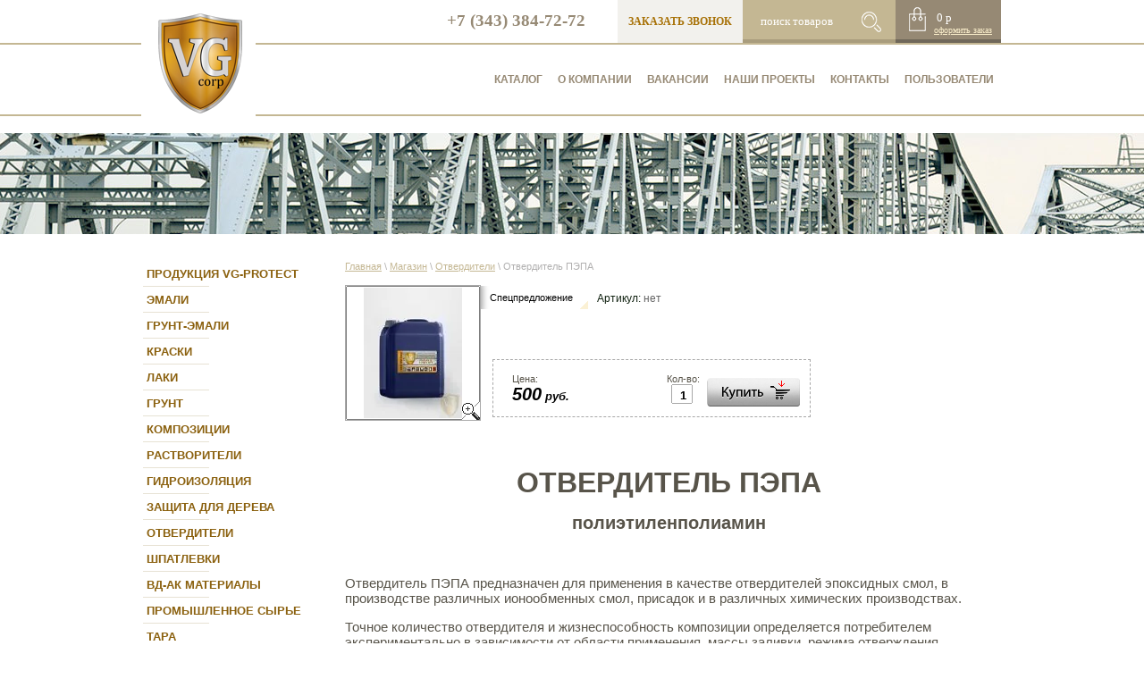

--- FILE ---
content_type: text/html; charset=utf-8
request_url: https://vgcorp.ru/magazin/product/otverditel-pepa
body_size: 9538
content:
  
  
  
<!doctype html>
<!--[if lt IE 7]> <html class="no-js lt-ie9 lt-ie8 lt-ie7" lang="ru"> <![endif]-->
<!--[if IE 7]>    <html class="no-js lt-ie9 lt-ie8" lang="ru"> <![endif]-->
<!--[if IE 8]>    <html class="no-js lt-ie9" lang="ru"> <![endif]-->
<!--[if gt IE 8]><!--> 
<html class="no-js" lang="ru"> <!--<![endif]-->
<head>
<meta name="robots" content="all"/>
<meta http-equiv="Content-Type" content="text/html; charset=UTF-8" />
<meta name="description" content="Отвердитель ПЭПА Отвердители Интернет-Магазин" />
<meta name="keywords" content="Отвердитель ПЭПА Отвердители Интернет-Магазин Краска Лак Гидроизоляция Эмаль Купить Екатеринбург Цена Россия Дешево Антикорозия" />
<meta name="SKYPE_TOOLBAR" content="SKYPE_TOOLBAR_PARSER_COMPATIBLE" />
<title>Отвердитель ПЭПА Отвердители Купить лакокрасочные материалы в Екатеринбурге</title>
<link href="/t/v247/images/styles.scss.css" rel="stylesheet" type="text/css" />
<script src="/g/libs/jquery/1.10.2/jquery.min.js"></script>
<script src="/t/v247/images/modernizr-2.5.3.min.js"></script>
<script type="text/javascript" src="/t/v247/images/link_top.js"></script> 
	<link rel="stylesheet" href="/g/css/styles_articles_tpl.css">
<meta name='wmail-verification' content='4226b3f70de046bdf180d5d1eaef38c6' />
<meta name="yandex-verification" content="7fbbe3f0f6c59929" />
<meta name="yandex-verification" content="7fbbe3f0f6c59929" />
<meta name="yandex-verification" content="8c93aef2ba307f16" />
<meta name="google-site-verification" content="T524-YbcXdZ9LSl8HN3iGilQC9USD9OTjFJQsc_9vbo" />

            <!-- 46b9544ffa2e5e73c3c971fe2ede35a5 -->
            <script src='/shared/s3/js/lang/ru.js'></script>
            <script src='/shared/s3/js/common.min.js'></script>
        <link rel='stylesheet' type='text/css' href='/shared/s3/css/calendar.css' /><link rel='stylesheet' type='text/css' href='/shared/highslide-4.1.13/highslide.min.css'/>
<script type='text/javascript' src='/shared/highslide-4.1.13/highslide.packed.js'></script>
<script type='text/javascript'>
hs.graphicsDir = '/shared/highslide-4.1.13/graphics/';
hs.outlineType = null;
hs.showCredits = false;
hs.lang={cssDirection:'ltr',loadingText:'Загрузка...',loadingTitle:'Кликните чтобы отменить',focusTitle:'Нажмите чтобы перенести вперёд',fullExpandTitle:'Увеличить',fullExpandText:'Полноэкранный',previousText:'Предыдущий',previousTitle:'Назад (стрелка влево)',nextText:'Далее',nextTitle:'Далее (стрелка вправо)',moveTitle:'Передвинуть',moveText:'Передвинуть',closeText:'Закрыть',closeTitle:'Закрыть (Esc)',resizeTitle:'Восстановить размер',playText:'Слайд-шоу',playTitle:'Слайд-шоу (пробел)',pauseText:'Пауза',pauseTitle:'Приостановить слайд-шоу (пробел)',number:'Изображение %1/%2',restoreTitle:'Нажмите чтобы посмотреть картинку, используйте мышь для перетаскивания. Используйте клавиши вперёд и назад'};</script>
<link rel="icon" href="/favicon.ico" type="image/x-icon">

<!--s3_goal-->
<script src="/g/s3/goal/1.0.0/s3.goal.js"></script>
<script>new s3.Goal({map:{"415301":{"goal_id":"415301","object_id":"41348700","event":"submit","system":"metrika","label":"forma","code":"anketa"}}, goals: [], ecommerce:[]});</script>
<!--/s3_goal-->
<link rel="canonical" href="/magazin/product/otverditel-pepa"/><link href="/t/v247/images/jquery.bxslider.css" rel="stylesheet" type="text/css" />
<script src="/g/libs/jquery-bxslider/4.2.4/jquery.bxslider.min.js"></script>

	<script>
	$(function(){
	  $('.bxslider').bxSlider({
	  	minSlides: 1,
	  	maxSlides: 1,
	  	auto: true,
	  	moveSlides: 1,
        speed: 800,
        touchEnabled: false,
        pause: 7000
	  });
	});
	</script>


<script type="text/javascript"  src="/t/v247/images/no_cookies.js"></script>
<script type="text/javascript" src="/shared/s3/js/shop_pack_3.js"></script>
<script type="text/javascript" src="/t/v247/images/shop_easing.js"></script>

<link href="/t/v247/images/styles_shop.css" rel="stylesheet"  type="text/css" />
<link rel="stylesheet" href="/t/v247/images/site.addons.scss.css">

<script type="text/javascript">    
    hs.captionId   = 'the-caption';
    hs.outlineType = 'rounded-white';
    widgets.addOnloadEvent(function() {
        hs.preloadImages(5);
    });
</script>

</head>
<body>
	<div class="site-wrapper">
		<header class="site-header-wrapper  site-header-wrapper-inner">
			<div class="site-header-top-panel">
									<div class="site-phone-top">
						<p>+7 (343) 384-72-72</p>
					</div>
													<div class="btn-zv">
						<a href="https://b24-5ozre7.bitrix24.site/crm_form2">заказать звонок</a>
					</div>
								<nav class="site-search">
				    <form action="/search" class="search-form" method="get">
				      <input name="search" type="text"  class="search-text" placeholder="поиск товаров" />
				      <input type="submit" class="search-button" value="" />
				    <re-captcha data-captcha="recaptcha"
     data-name="captcha"
     data-sitekey="6LcYvrMcAAAAAKyGWWuW4bP1De41Cn7t3mIjHyNN"
     data-lang="ru"
     data-rsize="invisible"
     data-type="image"
     data-theme="light"></re-captcha></form>
				</nav>
				
 

<SCRIPT>
var no_cookies_message = "<h2 style='color:red'>Для корректной работы сайта необходима поддержка cookies</h2>";
</SCRIPT> 
<SCRIPT src="http://oml.ru/shared/s3/js/cookie.js"></SCRIPT>
<SCRIPT src="http://oml.ru/shared/s3/js/shop_pack_1.js"></SCRIPT>

<script type="text/javascript" language="javascript" charset="utf-8">/* <![CDATA[ */
/* ]]> */
</script>
<div class="shop-cart">
В корзине товаров на сумму <b><span id="cart_total">0</span> р</b>
&raquo; <a class="shop-cart" href="javascript:document.location='/magazin/cart'">оформить заказ</a>
</div>


<div id="shop-added">Добавлено в корзину</div>			</div>
			<div class="site-header-bot-panel">
				<div class="site-header-bot-panel-inner">
											<div class="site-logo">
							<a href="http://vgcorp.ru"><img src="/thumb/2/2mvIz1gtpvUBP_sYJ-u5SQ/94r113/d/vg_logo.png" alt="ЗАО Бобровский экспериментальный завод" /></a>
						</div>
																<nav class="top-menu">
							<ul>
																	<li ><a  href="/magazin">КАТАЛОГ</a></li>
																	<li ><a target="_blank" href="/">О компании</a></li>
																	<li ><a  href="/vakansii">Вакансии</a></li>
																	<li ><a  href="/nashi-proekty">Наши проекты</a></li>
																	<li ><a  href="/contacts">Контакты</a></li>
																	<li ><a  href="/users">Пользователи</a></li>
															</ul>
						</nav>
									</div>
			</div>
		</header>
															<div class="site-content-wrapper ">
			<div class="site-content">
				<div class="content-column">
											<nav class="wrap-page-path">
							
<div class="page-path" data-url="/magazin"><a href="/"><span>Главная</span></a> \ <a href="/magazin"><span>Магазин</span></a> \ <a href="/magazin/folder/otverditeli"><span>Отвердители</span></a> \ <span>Отвердитель ПЭПА</span></div>						</nav>
										<script type="text/javascript" language="javascript" charset="utf-8">
// <![CDATA[
    var S3Shop = {
        customFields: {},
        customFieldNames: null    };
// ]]>
</script>
<script type="text/javascript" language="javascript" charset="utf-8">/* <![CDATA[ */
/* ]]> */
</script>

      <div id="tovar_card"> 
      <a class="highslide" href="/d/kanistra_otverditel_pepa.jpg" onclick="return hs.expand(this)"> <img src="/t/v247/images/fr_2.gif" width="150" height="150" scrolls="/thumb/2/RLBLskPAtfg6wvS6ibiavg/150r150/d/kanistra_otverditel_pepa.jpg" style="background:url('/thumb/2/RLBLskPAtfg6wvS6ibiavg/150r150/d/kanistra_otverditel_pepa.jpg') 50% 50% no-repeat scroll;" title="Отвердитель ПЭПА" alt="Отвердитель ПЭПА"/> </a>        <div style="display:block; height:70px">
          <ul id="a_list">
                                <li class="spec">Спецпредложение</li>
                    </ul>
          <ul id="p_list">
            <li>Артикул: <span>нет</span></li>
                      </ul>
        </div>
        <div>
          <div class="form_wrap">
            <form onsubmit="return addProductForm(10978,1313499403,500.00,this,false);">
              <ul class="bform">
                <li class="buy">
                   <input type="submit" value="" />
                 </li>
                <li>Кол-во:<br />
                  <input class="number" type="text" onclick="this.select()" size="" value="1" name="product_amount">
                </li>
                <li class="price">Цена:<br />
                  <span><b>500</b> руб.</span></li>
              </ul>
            <re-captcha data-captcha="recaptcha"
     data-name="captcha"
     data-sitekey="6LcYvrMcAAAAAKyGWWuW4bP1De41Cn7t3mIjHyNN"
     data-lang="ru"
     data-rsize="invisible"
     data-type="image"
     data-theme="light"></re-captcha></form>
          </div>
        </div>
      </div>
      <div id="tovar_detail">
                        
        <div class="full"><p align="center"><span style="font-size:24pt;"><strong>ОТВЕРДИТЕЛЬ ПЭПА</strong></span></p>

<p align="center"><span style="font-size:15pt;"><strong>полиэтиленполиамин</strong></span></p>

<p align="center">&nbsp;</p>

<p>Отвердитель ПЭПА предназначен для применения в качестве отвердителей эпоксидных смол, в производстве различных ионообменных смол, присадок и в различных химических производствах.</p>

<p>Точное количество отвердителя и жизнеспособность композиции определяется потребителем экспериментально в зависимости от области применения, массы заливки, режима отверждения, наличия и вида наполнителя и т.д.</p>

<p>Рекомендуемые режимы отверждения для композиции, содержащей 10 массовых частей ПЭПА и 100 массовых частей эпоксидной смолы ЭД-20:</p>

<p>- Обычный (24ч при 20-25&deg;C)</p>

<p>-Применяемый для придания изделиям улучшенных физико-механических характеристик&nbsp;&nbsp;&nbsp;&nbsp;&nbsp;&nbsp;&nbsp;&nbsp;&nbsp;&nbsp;&nbsp;&nbsp;&nbsp;&nbsp;&nbsp;&nbsp;&nbsp;&nbsp;&nbsp;&nbsp;&nbsp;&nbsp;&nbsp;&nbsp;&nbsp;&nbsp;&nbsp; &nbsp;&nbsp;&nbsp;&nbsp;&nbsp;&nbsp;&nbsp;&nbsp;&nbsp;&nbsp;&nbsp;&nbsp;&nbsp;(24ч при 20-25&deg;C+ 5 ч при 80&deg;C)</p>

<p>&nbsp;</p>

<p><strong>Состав:</strong></p>

<p>Представляет собой смесь этиленовых аминов.</p>

<p>&nbsp;</p>

<p><strong>Технические характеристики: &nbsp;</strong></p>

<table>
	<tbody>
		<tr>
			<td style="width:366px;">
			<p align="right"><strong>Наименование показателя&nbsp; и единица измерения</strong></p>
			</td>
			<td style="width:366px;">
			<p style="text-align: center;"><strong>Требования нормативного документа</strong></p>
			</td>
		</tr>
		<tr>
			<td style="width:366px;">
			<p align="right">Внешний вид</p>
			</td>
			<td style="width:366px;">
			<p style="text-align: center;">жидкость от светло-желтого до темно-бурого цвета без механических включений, допускается зеленоватая окраска</p>
			</td>
		</tr>
		<tr>
			<td style="width:366px;">
			<p align="right">Массовая доля общего азота, %, не менее</p>
			</td>
			<td style="width:366px;">
			<p style="text-align: center;">30</p>
			</td>
		</tr>
		<tr>
			<td style="width:366px;">
			<p align="right">Наличие хлор-иона</p>
			</td>
			<td style="width:366px;">
			<p style="text-align: center;">отсутствует</p>
			</td>
		</tr>
		<tr>
			<td style="width:366px;">
			<p align="right">Массовая доля минеральных примесей, %, не более</p>
			</td>
			<td style="width:366px;">
			<p style="text-align: center;">0,2</p>
			</td>
		</tr>
		<tr>
			<td style="width:366px;">
			<p align="right">Массовая доля фракции, отгоняемой при остаточном давлении 1.3 кПа</p>

			<p align="right">(10 мм рт.ст.) в температурных пределах (75-200&deg;C), до, %</p>
			</td>
			<td style="width:366px;">
			<p style="text-align: center;">&nbsp;</p>

			<p style="text-align: center;">75</p>
			</td>
		</tr>
		<tr>
			<td style="width:366px;">
			<p align="right">Массовая доля кубового остатка, кипящего выше 200&deg;C, %, в пределах 1, 2, 3</p>
			</td>
			<td style="width:366px;">
			<p style="text-align: center;">65-75</p>
			</td>
		</tr>
		<tr>
			<td style="width:366px;">
			<p align="right">Массовая доля третичных аминогрупп, %, в пределах</p>
			</td>
			<td style="width:366px;">
			<p style="text-align: center;">5-9</p>
			</td>
		</tr>
		<tr>
			<td style="width:366px;">
			<p align="right">Массовая доля воды, %, не более</p>
			</td>
			<td style="width:366px;">
			<p style="text-align: center;">2</p>
			</td>
		</tr>
		<tr>
			<td style="width:366px;">
			<p align="right">Массовая доля азота, титруемого кислотой, %, в пределах</p>
			</td>
			<td style="width:366px;">
			<p style="text-align: center;">19,5-22,0</p>
			</td>
		</tr>
		<tr>
			<td style="width:366px;">
			<p align="right">Аминное число мг (КОН/г)</p>
			</td>
			<td style="width:366px;">
			<p style="text-align: center;">1250</p>
			</td>
		</tr>
		<tr>
			<td style="width:366px;">
			<p align="right">Отверждающая способность, минут, не более</p>
			</td>
			<td style="width:366px;">
			<p style="text-align: center;">90</p>
			</td>
		</tr>
	</tbody>
</table>

<p><strong>Меры предосторожности: &nbsp;</strong></p>

<p><strong>Отвердитель является огнеопасным и токсичным продуктом.</strong> При изготовлении и применении отвердителя должны соблюдаться меры предосторожности, предусмотренные в соответствующих инструкциях по технике безопасности и промышленной санитарии.</p>

<p>Все работы, связанные с отвердителем должны производиться в помещениях, снабженных приточно-вытяжной вентиляцией, обеспечивающей чистоту воздуха рабочей зоны, в которой вредные вещества не должны превышать предельно-допустимые концентрации. Работающие с отвердителем должны быть обеспечены комплектом спецодежды со средствами индивидуальной защиты, которыми необходимо пользоваться в зависимости от характера выполняемых работ.</p>

<p>Для тушения пожара применяют песок, кошму, воду, огнетушители пенные или углекислотные.</p>

<p>&nbsp;</p>

<p><strong>Транспортировка и хранение: &nbsp;</strong></p>

<p>Отвердитель хранят в упакованном виде, в крытых сухих помещениях при температуре от +5 до +25&deg;C на расстоянии не менее 1м от отопительных приборов. Гарантийный срок хранения &ndash; 24 месяца со дня изготовления.</p></div>
<br />
<a href="/magazin/folder/otverditeli">Отвердители</a>
        <p><a href="javascript:history.go(-1)">&laquo; Назад</a></p>
      </div>


   
<div class="clear"></div>
				</div>
			</div>
							<aside class="left-column">
											<nav class="side-menu-wrapper">
							<ul class="side-menu menu-default"><li><a href="/magazin/folder/produkciya-vg-protect" ><span>Продукция VG-protect</span></a></li><li><a href="/magazin/folder/8147403" ><span>Эмали</span></a></li><li><a href="/magazin/folder/95427003" ><span>Грунт-эмали</span></a></li><li><a href="/magazin/folder/8147603" ><span>Краски </span></a></li><li><a href="/magazin/folder/8148803" ><span>Лаки</span></a></li><li><a href="/magazin/folder/8148403" ><span>Грунт</span></a></li><li><a href="/magazin/folder/kompozitsii" ><span>Композиции</span></a></li><li><a href="/magazin/folder/8149203" ><span>Растворители</span></a></li><li><a href="/magazin/folder/8148203" ><span>Гидроизоляция</span></a></li><li><a href="/magazin/folder/8147803" ><span>Защита для дерева</span></a></li><li class="opened current"><a href="/magazin/folder/otverditeli" ><span>Отвердители</span></a></li><li><a href="/magazin/folder/95257803" ><span>Шпатлевки</span></a></li><li><a href="/magazin/folder/87124603" ><span>ВД-АК материалы</span></a></li><li><a href="/magazin/folder/106978003" ><span>Промышленное сырье</span></a></li><li><a href="/magazin/folder/tara" ><span>Тара</span></a></li><li><a href="/magazin/folder/smyvki-dlya-lkm" ><span>Смывки для ЛКМ</span></a></li><li><a href="/magazin/folder/poroshkovye-kraski" ><span>Порошковые краски</span></a></li><li><a href="/magazin/folder/tehnika" ><span>Техника</span></a></li><li><a href="/magazin/folder/uslugi-pokraski" ><span>Услуги</span></a></li><li><a href="/sale" ><span>Распродажа</span></a></li></ul>						</nav>
									</aside>
					</div>
						<div class="edit-block-bottom-wrapper">
			<div class="edit-block-bottom">
				<a href="" class="link-top"></a>
													<div class="cent-column">
													<div class="bl-opl">
								<div class="title">
									ОПЛАТА:
								</div>
								<div class="bdy">
									<p>Оплата осуществляется наличным и безналичным расчётом. Все необходимые документы и сертификаты Вы получите у нашего водителя.</p>
								</div>
							</div>
																	</div>
													<div class="right-col">
						<div class="title">
							Контакты
						</div>
													<div class="site-address-bot">
								<strong>Адрес:</strong>
								<p>Россия, Свердловская обл., п. Бобровский, ул. Калинина, 100 а</p>
							</div>
																			<div class="site-phone-bot">
								<strong>Контакты отдела продаж:</strong>
								<p>&nbsp;</p>

<p>ОТДЕЛ ПРОДАЖ:</p>

<p>+7 (343) 384-72-72</p>

<p>E-mail&nbsp; sale@vgcorp.ru</p>
							</div>
																			<div class="contacts-bot">
								<strong>Менеджер отдела снабжения:</strong>
								<p>Руководитель Вячеслав</p>

<p>Тел.&nbsp;+7 (343) 266 32 56</p>

<p>e-mail&nbsp;vgcorp1@yandex.ru</p>
							</div>
											</div>
							</div>
		</div>
		<div class="clear-footer"></div>
	</div>
	<footer class="footer-wrapper">
		<div class="footer">
			<div class="left-col-foot">
									<div class="btn-zv-bottom">
						<a href="https://b24-5ozre7.bitrix24.site/crm_form2">заказать звонок</a>
					</div>
								<div class="copyrights">
																									<p>Copyright &copy; 2009 - 2026 LLC &quot;VG corp&quot; -&nbsp;ООО &quot;Корпорация&nbsp;ВГ&quot;</p>
				</div>
			</div>
			<div class="right-col-foot">
				<div class="mega">
					<span style='font-size:14px;' class='copyright'><!--noindex--><span style="text-decoration:underline; cursor: pointer;" onclick="javascript:window.open('https://megagr'+'oup.ru/?utm_referrer='+location.hostname)" class="copyright">Создание сайта и поддержка.</span><!--/noindex--></span>
				</div>
				<div class="counters">
					<script data-skip-moving="true">
        (function(w,d,u){
                var s=d.createElement('script');s.async=1;s.src=u+'?'+(Date.now()/60000|0);
                var h=d.getElementsByTagName('script')[0];h.parentNode.insertBefore(s,h);
        })(window,document,'https://cdn.bitrix24.ru/b6395737/crm/site_button/loader_4_ly0yl2.js');
</script>

<meta name="google-site-verification" content="msjGV_Wazm-89RkvSsAFYTGsYiaHEfBK4UWfDAfUQco" />
<!-- Yandex.Metrika counter -->
<script type="text/javascript">
    (function (d, w, c) {
        (w[c] = w[c] || []).push(function() {
            try {
                w.yaCounter39362160 = new Ya.Metrika({
                    id:39362160,
                    clickmap:true,
                    trackLinks:true,
                    accurateTrackBounce:true,
                    webvisor:true
                });
            } catch(e) { }
        });

        var n = d.getElementsByTagName("script")[0],
            s = d.createElement("script"),
            f = function () { n.parentNode.insertBefore(s, n); };
        s.type = "text/javascript";
        s.async = true;
        s.src = "https://mc.yandex.ru/metrika/watch.js";

        if (w.opera == "[object Opera]") {
            d.addEventListener("DOMContentLoaded", f, false);
        } else { f(); }
    })(document, window, "yandex_metrika_callbacks");
</script>
<noscript><div><img src="https://mc.yandex.ru/watch/39362160" style="position:absolute; left:-9999px;" alt="" /></div></noscript>
<!-- /Yandex.Metrika counter -->

<!-- Rating Mail.ru counter -->
<script type="text/javascript">
var _tmr = window._tmr || (window._tmr = []);
_tmr.push({id: "3151980", type: "pageView", start: (new Date()).getTime()});
(function (d, w, id) {
  if (d.getElementById(id)) return;
  var ts = d.createElement("script"); ts.type = "text/javascript"; ts.async = true; ts.id = id;
  ts.src = "https://top-fwz1.mail.ru/js/code.js";
  var f = function () {var s = d.getElementsByTagName("script")[0]; s.parentNode.insertBefore(ts, s);};
  if (w.opera == "[object Opera]") { d.addEventListener("DOMContentLoaded", f, false); } else { f(); }
})(document, window, "topmailru-code");
</script><noscript><div>
<img src="https://top-fwz1.mail.ru/counter?id=3151980;js=na" style="border:0;position:absolute;left:-9999px;" alt="Top.Mail.Ru" />
</div></noscript>
<!-- //Rating Mail.ru counter -->

<!-- Top100 (Kraken) Counter -->
<script>
    (function (w, d, c) {
    (w[c] = w[c] || []).push(function() {
        var options = {
            project: 6898226,
        };
        try {
            w.top100Counter = new top100(options);
        } catch(e) { }
    });
    var n = d.getElementsByTagName("script")[0],
    s = d.createElement("script"),
    f = function () { n.parentNode.insertBefore(s, n); };
    s.type = "text/javascript";
    s.async = true;
    s.src =
    (d.location.protocol == "https:" ? "https:" : "http:") +
    "//st.top100.ru/top100/top100.js";

    if (w.opera == "[object Opera]") {
    d.addEventListener("DOMContentLoaded", f, false);
} else { f(); }
})(window, document, "_top100q");
</script>
<noscript>
  <img src="//counter.rambler.ru/top100.cnt?pid=6898226" alt="Топ-100" />
</noscript>
<!-- END Top100 (Kraken) Counter -->

<!--LiveInternet counter--><script type="text/javascript">
new Image().src = "//counter.yadro.ru/hit?r"+
escape(document.referrer)+((typeof(screen)=="undefined")?"":
";s"+screen.width+"*"+screen.height+"*"+(screen.colorDepth?
screen.colorDepth:screen.pixelDepth))+";u"+escape(document.URL)+
";h"+escape(document.title.substring(0,150))+
";"+Math.random();</script><!--/LiveInternet-->


<script type="text/javascript" src="//yandex.st/share/share.js" charset="utf-8"></script>
<div class="yashare-auto-init" data-yashareL10n="ru" data-yashareType="none" data-yashareQuickServices="yaru,vkontakte,facebook,twitter,odnoklassniki,moimir,gplus"></div>
<!--__INFO2026-01-22 01:01:52INFO__-->

				</div>
			</div>
		</div>
	</footer>
<!--id=1109-->

<!-- assets.bottom -->
<!-- </noscript></script></style> -->
<script src="/my/s3/js/site.min.js?1768978399" ></script>
<script src="/my/s3/js/site/defender.min.js?1768978399" ></script>
<script >/*<![CDATA[*/
var megacounter_key="8f0e84e1ee3200181086ee341da8d407";
(function(d){
    var s = d.createElement("script");
    s.src = "//counter.megagroup.ru/loader.js?"+new Date().getTime();
    s.async = true;
    d.getElementsByTagName("head")[0].appendChild(s);
})(document);
/*]]>*/</script>
<script >/*<![CDATA[*/
$ite.start({"sid":64761,"vid":64989,"aid":4926,"stid":1,"cp":21,"active":true,"domain":"vgcorp.ru","lang":"ru","trusted":false,"debug":false,"captcha":3,"onetap":[{"provider":"vkontakte","provider_id":"51945432","code_verifier":"Zxj5ZZMMRZki0QzBMM2DYMNcmZYNDjYDQDx2DOWMGh2"}]});
/*]]>*/</script>
<!-- /assets.bottom -->
</body>
</html>

--- FILE ---
content_type: text/css
request_url: https://vgcorp.ru/t/v247/images/styles.scss.css
body_size: 6074
content:
@font-face {
  font-family: '';
  src: url('.eot');
  src: local('O'), url('.woff') format('woff'), url('.ttf') format('truetype'), url('.svg') format('svg');
  font-weight: normal;
  font-style: normal; }

body, html {
  padding: 0;
  margin: 0;
  height: 100%;
  min-width: 980px;
  position: relative; }

body {
  font: 400 15px 'Arial', sans-serif;
  color: #58544a;
  background: none;
  /*table.table1 tr:hover { background:#e0e0e0; }*/
  /*table.table2 tr:hover { background:#e0e0e0;}*/
  /*=== GALLERY */ }
  body a {
    color: #cb8f0b; }
    body a:hover {
      text-decoration: none; }
  body .wrap-page-path {
    margin: 0 0 15px; }
    body .wrap-page-path .page-path {
      color: #b1b0b0;
      font: normal 11px Tahoma, Helvetica, sans-serif; }
      body .wrap-page-path .page-path a {
        color: #c4b793; }
  body div, body span, body h1, body h2, body h3, body h4, body h5, body h6, body p, body em, body strong, body sub, body sup, body b, body u, body i, body dl, body dt, body dd, body ol, body ul, body li, body form, body label, body tbody, body tfoot, body thead, body tr, body th, body td, body article, body aside, body canvas, body details, body figcaption, body figure, body footer, body header, body hgroup, body menu, body nav, body section, body summary, body time, body mark, body audio, body video {
    margin: 0;
    padding: 0;
    border: 0;
    outline: 0;
    background: transparent;
    font-size: 100%; }
  body a {
    margin: 0;
    padding: 0;
    font-size: 100%;
    background: transparent;
    outline: none; }
  body article, body aside, body details, body figcaption, body figure, body footer, body header, body hgroup, body menu, body nav, body section {
    display: block; }
  body nav ul {
    list-style: none; }
  body sub, body sup {
    font-size: 75%;
    line-height: 0;
    position: relative;
    vertical-align: baseline; }
  body sup {
    top: -0.5em; }
  body sub {
    bottom: -0.25em; }
  body ins {
    text-decoration: none; }
  body p, body pre, body blockquote, body ul, body ol, body dl {
    margin: 1em 0; }
  body blockquote {
    margin-left: 40px;
    margin-right: 40px; }
  body ol, body ul, body dd {
    margin-left: 40px; }
  body pre, body code, body kbd, body samp {
    font-family: monospace, sans-serif; }
  body h1, body h2, body h3, body h4, body h5, body h6 {
    font-family: 'Open Sans', sans-serif;
    margin: 0;
    color: #886c2d;
    font-weight: 700;
    text-transform: uppercase; }
  body h1 {
    font-size: 17px;
    line-height: normal; }
  body h2 {
    font-size: 15px;
    line-height: normal; }
  body h3 {
    font-size: 13px;
    line-height: normal; }
  body h4 {
    font-size: 11px;
    line-height: normal; }
  body h5 {
    font-size: 9px;
    line-height: normal; }
  body h6 {
    font-size: 7px;
    line-height: normal; }
  body hr {
    color: #000;
    border: none;
    /* Убираем границу для браузера Firefox */
    background-color: #000;
    /* Цвет линии для браузера Firefox и Opera */
    height: 1px;
    /* Толщина линии */ }
  body table.table0 {
    border-collapse: collapse; }
  body table.table0 td {
    padding: 5px;
    border: none; }
  body table.table1 {
    border-collapse: collapse; }
  body table.table1 td {
    padding: 5px;
    border: 1px solid #000; }
  body table.table2 {
    border-collapse: collapse; }
  body table.table2 td {
    padding: 5px;
    border: 1px solid #000; }
  body table.table2 th {
    padding: 8px 5px;
    border: 1px solid #000;
    background-color: #000;
    color: #fff;
    text-align: left; }
  body table.table0 td p, body table.table1 td p, body table.table2 td p {
    padding: 0;
    margin: 0;
    text-indent: 0; }
  body table.gallery {
    border-spacing: 10px;
    border-collapse: separate; }
  body table.gallery td {
    background-color: #000;
    text-align: center;
    padding: 15px; }

.clear, .clear-footer {
  clear: both;
  height: 0;
  font-size: 0;
  line-height: 0; }

.clear-footer {
  padding-top: 140px; }

.site-wrapper {
  height: auto !important;
  height: 100%;
  min-height: 100%;
  min-width: 980px;
  margin: 0 0 -140px 0;
  background: #fff;
  overflow: hidden; }
  .site-wrapper .site-header-wrapper {
    position: relative;
    padding-bottom: 17px; }
    .site-wrapper .site-header-wrapper.site-header-wrapper-inner {
      background: url(header-pic-in.jpg) 50% 100% no-repeat;
      padding-bottom: 132px; }
    .site-wrapper .site-header-wrapper .site-header-top-panel {
      width: 960px;
      margin: 0 auto;
      text-align: right;
      font-size: 0; }
      .site-wrapper .site-header-wrapper .site-header-top-panel .site-phone-top {
        display: inline-block;
        vertical-align: top;
        font: 700 19px 'Open Sans', serif;
        color: #968974;
        padding-right: 36px;
        padding-top: 12px;
        padding-bottom: 13px; }
      .site-wrapper .site-header-wrapper .site-header-top-panel .btn-zv {
        display: inline-block;
        vertical-align: top; }
        .site-wrapper .site-header-wrapper .site-header-top-panel .btn-zv a {
          font: 700 12px/48px 'Open Sans', serif;
          color: #a87208;
          background: #f2f1ed;
          padding: 0 12px;
          text-decoration: none;
          display: inline-block;
          text-transform: uppercase; }
          .site-wrapper .site-header-wrapper .site-header-top-panel .btn-zv a:hover {
            background: #e1dfd6;
            color: #a87208; }
      .site-wrapper .site-header-wrapper .site-header-top-panel .site-search {
        background: #c4b793;
        display: inline-block;
        vertical-align: top;
        box-shadow: inset 0 -4px 0 #a99d7d; }
        .site-wrapper .site-header-wrapper .site-header-top-panel .site-search .search-form {
          height: 48px; }
          .site-wrapper .site-header-wrapper .site-header-top-panel .site-search .search-form .search-text {
            display: block;
            float: left;
            padding: 0 3px 0 20px;
            width: 110px;
            height: 48px;
            border: none;
            background: transparent;
            outline: none;
            font: 400 13px 'Open Sans', serif;
            color: #fff;
            /* Firefox 19+ */
            /* Firefox 18- */ }
            .site-wrapper .site-header-wrapper .site-header-top-panel .site-search .search-form .search-text::-webkit-input-placeholder {
              color: #fff; }
            .site-wrapper .site-header-wrapper .site-header-top-panel .site-search .search-form .search-text::-moz-placeholder {
              color: #fff; }
            .site-wrapper .site-header-wrapper .site-header-top-panel .site-search .search-form .search-text:-moz-placeholder {
              color: #fff; }
            .site-wrapper .site-header-wrapper .site-header-top-panel .site-search .search-form .search-text:-ms-input-placeholder {
              color: #fff; }
            .site-wrapper .site-header-wrapper .site-header-top-panel .site-search .search-form .search-text:focus::-webkit-input-placeholder {
              color: transparent; }
            .site-wrapper .site-header-wrapper .site-header-top-panel .site-search .search-form .search-text:focus::-moz-placeholder {
              color: transparent; }
            .site-wrapper .site-header-wrapper .site-header-top-panel .site-search .search-form .search-text:focus:-moz-placeholder {
              color: transparent; }
            .site-wrapper .site-header-wrapper .site-header-top-panel .site-search .search-form .search-text:focus:-ms-input-placeholder {
              color: transparent; }
          .site-wrapper .site-header-wrapper .site-header-top-panel .site-search .search-form .search-button {
            display: block;
            float: left;
            padding: 0;
            margin: 0;
            width: 38px;
            height: 48px;
            background: url(ico-search.png) 0 13px no-repeat;
            border: none;
            outline: none;
            cursor: pointer; }
      .site-wrapper .site-header-wrapper .site-header-top-panel div.shop-cart {
        display: inline-block;
        vertical-align: top;
        padding: 12px 10px 9px 43px;
        background: url(ico-basck.png) 15px 8px no-repeat #968974;
        box-shadow: inset 0 -4px 0 #70685a;
        text-align: left; }
        .site-wrapper .site-header-wrapper .site-header-top-panel div.shop-cart b {
          font: 400 13px 'Open Sans', serif;
          color: #fff;
          padding: 0 0 0 3px;
          display: block; }
        .site-wrapper .site-header-wrapper .site-header-top-panel div.shop-cart a.shop-cart {
          font: 400 10px 'Open Sans', serif;
          color: #f8ecc9; }
    .site-wrapper .site-header-wrapper .site-header-bot-panel {
      border-top: 2px solid #c4b793;
      border-bottom: 2px solid #c4b793; }
      .site-wrapper .site-header-wrapper .site-header-bot-panel .site-header-bot-panel-inner {
        width: 960px;
        margin: 0 auto;
        position: relative; }
        .site-wrapper .site-header-wrapper .site-header-bot-panel .site-header-bot-panel-inner:after {
          content: '';
          display: block;
          clear: both; }
        .site-wrapper .site-header-wrapper .site-header-bot-panel .site-header-bot-panel-inner .site-logo {
          position: absolute;
          top: -35px;
          left: -2px;
          font-size: 0;
          padding: 0 15px 3px 19px;
          background: #fff; }
          .site-wrapper .site-header-wrapper .site-header-bot-panel .site-header-bot-panel-inner .site-logo a {
            display: block; }
        .site-wrapper .site-header-wrapper .site-header-bot-panel .site-header-bot-panel-inner .top-menu {
          background: none;
          width: 834px;
          float: right; }
          .site-wrapper .site-header-wrapper .site-header-bot-panel .site-header-bot-panel-inner .top-menu > ul {
            margin: 0;
            padding: 0;
            list-style: none;
            font-size: 0;
            line-height: 0;
            text-align: right; }
            .site-wrapper .site-header-wrapper .site-header-bot-panel .site-header-bot-panel-inner .top-menu > ul > li {
              display: inline-block;
              vertical-align: top; }
              .site-wrapper .site-header-wrapper .site-header-bot-panel .site-header-bot-panel-inner .top-menu > ul > li > a {
                display: block;
                font: 700 12px/78px 'Open Sans', sans-serif;
                padding: 0 8px 0 9px;
                text-decoration: none;
                text-transform: uppercase;
                color: #968974;
                -webkit-transition: all 0.3s;
                -moz-transition: all 0.3s;
                -o-transition: all 0.3s;
                -ms-transition: all 0.3s;
                transition: all 0.3s; }
                .site-wrapper .site-header-wrapper .site-header-bot-panel .site-header-bot-panel-inner .top-menu > ul > li > a:hover {
                  color: #d7a614;
                  -webkit-transition: all 0.3s;
                  -moz-transition: all 0.3s;
                  -o-transition: all 0.3s;
                  -ms-transition: all 0.3s;
                  transition: all 0.3s; }
            .site-wrapper .site-header-wrapper .site-header-bot-panel .site-header-bot-panel-inner .top-menu > ul > li + li a {
              -webkit-transition: all 0.3s;
              -moz-transition: all 0.3s;
              -o-transition: all 0.3s;
              -ms-transition: all 0.3s;
              transition: all 0.3s; }
            .site-wrapper .site-header-wrapper .site-header-bot-panel .site-header-bot-panel-inner .top-menu > ul > li:hover {
              -webkit-transition: all 0.3s;
              -moz-transition: all 0.3s;
              -o-transition: all 0.3s;
              -ms-transition: all 0.3s;
              transition: all 0.3s; }
            .site-wrapper .site-header-wrapper .site-header-bot-panel .site-header-bot-panel-inner .top-menu > ul > li:hover + li a {
              -webkit-transition: all 0.3s;
              -moz-transition: all 0.3s;
              -o-transition: all 0.3s;
              -ms-transition: all 0.3s;
              transition: all 0.3s; }
            .site-wrapper .site-header-wrapper p {
              padding: 0;
              margin: 0; }
    .site-wrapper .site-header-wrapper img {
      border: none; }
    .site-wrapper .site-header-wrapper a {
      color: #000; }
  .site-wrapper .bx-wrapper .bx-pager, .site-wrapper .bx-wrapper .bx-controls-auto {
    position: absolute;
    bottom: 94px;
    width: 960px;
    margin-left: -485px;
    left: 50%;
    text-align: left; }
  .site-wrapper .bx-wrapper .bx-pager.bx-default-pager a {
    background: #fff;
    text-indent: -9999px;
    display: block;
    width: 11px;
    height: 11px;
    margin: 0 5px;
    outline: 0;
    -webkit-border-radius: 0;
    -moz-border-radius: 0;
    border-radius: 0; }
  .site-wrapper .bx-wrapper .bx-pager.bx-default-pager a:hover, .site-wrapper .bx-wrapper .bx-pager.bx-default-pager a.active {
    background: #ac7b0f; }
  .site-wrapper .bx-wrapper .bx-prev {
    left: 0;
    /*margin-left: -512px;*/
    background: url(arrow-sl-l.png) 4px 17px no-repeat #fff; }
  .site-wrapper .bx-wrapper .bx-next {
    right: 0;
    /*margin-right: -511px;*/
    background: url(arrow-sl-r.png) 4px 17px no-repeat #fff; }
  .site-wrapper .bx-wrapper .bx-prev:hover {
    background: url(arrow-sl-l.png) 4px 17px no-repeat #fff; }
  .site-wrapper .bx-wrapper .bx-next:hover {
    background: url(arrow-sl-r.png) 4px 17px no-repeat #fff; }
  .site-wrapper .bx-wrapper .bx-controls-direction a {
    position: absolute;
    top: 50%;
    margin-top: -33px;
    outline: 0;
    width: 20px;
    height: 50px;
    text-indent: -9999px;
    z-index: 9999; }
  .site-wrapper .block-slider {
    width: 100%; }
    .site-wrapper .block-slider .block-slider-inner {
      width: 960px;
      margin: 0 auto;
      padding: 112px 0 129px 0; }
      .site-wrapper .block-slider .block-slider-inner .slider-text {
        width: 426px;
        padding: 39px 35px 32px 38px;
        background: rgba(0, 0, 0, 0.60); }
        .site-wrapper .block-slider .block-slider-inner .slider-text .title {
          font: 700 17px 'Open Sans', serif;
          color: #e9bf42;
          text-transform: uppercase;
          padding: 0 50px 18px 0;
          letter-spacing: 1.3px;
          line-height: 18px; }
        .site-wrapper .block-slider .block-slider-inner .slider-text .body {
          font: 400 14px 'Open Sans', serif;
          color: #fff;
          padding: 0 0 40px 0; }
        .site-wrapper .block-slider .block-slider-inner .slider-text .more {
          display: block;
          padding: 0 0 0 2px; }
          .site-wrapper .block-slider .block-slider-inner .slider-text .more a {
            font: 700 12px/26px 'Open Sans', serif;
            color: #e9bf42;
            padding: 0 17px 0 14px;
            display: inline-block;
            text-decoration: none;
            border: 3px solid #e9bf42;
            text-shadow: 0 1px 1px rgba(0, 0, 0, 0.42);
            letter-spacing: 1.2px; }
            .site-wrapper .block-slider .block-slider-inner .slider-text .more a:hover {
              background: #e9bf42;
              color: #fff; }
  .site-wrapper .block-benefits {
    background: #e7e2d4;
    padding: 50px 0 34px 0; }
    .site-wrapper .block-benefits .block-benefits-inner {
      max-width: 960px;
      margin: 0 auto;
      font-size: 0;
      text-align: center; }
      .site-wrapper .block-benefits .block-benefits-inner .item {
        width: 245px;
        margin: 0 0 0 10px;
        display: inline-block;
        vertical-align: top;
        padding: 0 15px 0 45px;
        border-right: 1px solid #c4a45e;
        min-height: 176px;
        text-align: left; }
        .site-wrapper .block-benefits .block-benefits-inner .item:nth-child(3n) {
          border-right: none; }
        .site-wrapper .block-benefits .block-benefits-inner .item:nth-child(2) .title {
          padding-bottom: 0; }
        .site-wrapper .block-benefits .block-benefits-inner .item .title {
          font: 700 31px 'Open Sans', serif;
          color: #ac7b0f;
          padding-bottom: 28px; }
        .site-wrapper .block-benefits .block-benefits-inner .item .body {
          font: 400 18px 'Open Sans', serif;
          color: #ac7b0f; }
  .site-wrapper .edit-block-list-top {
    width: 960px;
    margin: 0 auto;
    font-size: 0;
    padding: 131px 0 98px 0; }
    .site-wrapper .edit-block-list-top a.item {
      display: inline-block;
      vertical-align: top;
      width: 204px;
      border: 7px solid #e7e2d4;
      margin-right: 29px;
      margin-bottom: 30px;
      text-decoration: none; }
      .site-wrapper .edit-block-list-top a.item:hover {
        border-color: #bd953f; }
        .site-wrapper .edit-block-list-top a.item:hover .title {
          color: #bd953f; }
      .site-wrapper .edit-block-list-top a.item:nth-child(4n) {
        margin-right: 0; }
      .site-wrapper .edit-block-list-top a.item .pic {
        display: block;
        font-size: 0; }
      .site-wrapper .edit-block-list-top a.item .title {
        width: 204px;
        height: 79px;
        display: table-cell;
        vertical-align: middle;
        text-align: center;
        font: 700 18px 'Open Sans', serif;
        color: #886c2d;
        padding: 0 10px; }
  .site-wrapper .news-block-wrapper {
    padding-bottom: 94px; }
    .site-wrapper .news-block-wrapper .news-block-title {
      display: block;
      text-align: center;
      position: relative; }
      .site-wrapper .news-block-wrapper .news-block-title:before {
        position: absolute;
        content: '';
        left: 0;
        right: 0;
        top: 0;
        bottom: 0;
        border-top: 2px solid #e7e2d4;
        border-bottom: 2px solid #e7e2d4; }
      .site-wrapper .news-block-wrapper .news-block-title span {
        font: 700 18px/42px 'Open Sans', sans-serif;
        color: #886c2d;
        text-transform: uppercase;
        padding: 0 32px 0 42px;
        position: relative;
        z-index: 1;
        display: inline-block;
        vertical-align: top;
        background: #fff; }
    .site-wrapper .news-block-wrapper .news-block {
      font-size: 0;
      width: 960px;
      margin: 0 auto;
      padding: 88px 0 0 0; }
      .site-wrapper .news-block-wrapper .news-block .news-block-item {
        width: 420px;
        display: inline-block;
        vertical-align: top;
        margin-right: 109px;
        margin-bottom: 40px; }
        .site-wrapper .news-block-wrapper .news-block .news-block-item:nth-child(2n) {
          margin-right: 0; }
        .site-wrapper .news-block-wrapper .news-block .news-block-item .news-image {
          font-size: 0;
          box-shadow: 0 0 27px rgba(0, 0, 0, 0.22);
          position: relative;
          display: inline-block;
          vertical-align: top; }
          .site-wrapper .news-block-wrapper .news-block .news-block-item .news-image .news-date {
            font: 700 15px/50px 'Open Sans', sans-serif;
            color: #e7e2d4;
            position: absolute;
            left: 0;
            bottom: 0;
            right: 0;
            background: rgba(0, 0, 0, 0.50);
            padding-left: 25px;
            display: block;
            text-transform: uppercase; }
        .site-wrapper .news-block-wrapper .news-block .news-block-item .news-announce {
          font: 400 17px 'Open Sans', sans-serif;
          color: #a18f70;
          padding: 26px 0 36px 0; }
        .site-wrapper .news-block-wrapper .news-block .news-block-item .news-more {
          display: block; }
          .site-wrapper .news-block-wrapper .news-block .news-block-item .news-more a {
            font: 300 14px/32px 'Open Sans', sans-serif;
            color: #a18f70;
            display: inline-block;
            vertical-align: top;
            padding: 0 24px;
            border: 1px solid #c4b793;
            text-decoration: none; }
            .site-wrapper .news-block-wrapper .news-block .news-block-item .news-more a:hover {
              background: #e7e2d4; }
    .site-wrapper .news-block-wrapper .news-archive {
      display: block;
      text-align: center;
      padding-top: 54px; }
      .site-wrapper .news-block-wrapper .news-archive a {
        font: 300 14px 'Open Sans', sans-serif;
        color: #886c2d;
        text-decoration: none; }
        .site-wrapper .news-block-wrapper .news-archive a:hover {
          text-decoration: underline; }
  .site-wrapper .site-content-wrapper {
    position: relative;
    margin: 0 auto;
    width: 960px; }
    .site-wrapper .site-content-wrapper.site-content-wrapper-main .site-content .content-column {
      padding: 30px 20px 118px 20px;
      text-align: center; }
      .site-wrapper .site-content-wrapper.site-content-wrapper-main .site-content .content-column h1 {
        display: block;
        text-align: center;
        position: relative; }
        .site-wrapper .site-content-wrapper.site-content-wrapper-main .site-content .content-column h1:before {
          position: absolute;
          content: '';
          left: -10000px;
          right: -10000px;
          top: 0;
          bottom: 0;
          border-top: 2px solid #e7e2d4;
          border-bottom: 2px solid #e7e2d4; }
        .site-wrapper .site-content-wrapper.site-content-wrapper-main .site-content .content-column h1 span {
          font: 700 18px/42px 'Open Sans', sans-serif;
          color: #886c2d;
          text-transform: uppercase;
          padding: 0 32px 0 42px;
          position: relative;
          z-index: 1;
          display: inline-block;
          vertical-align: top;
          background: #fff; }
    .site-wrapper .site-content-wrapper:after {
      content: '';
      display: block;
      clear: both; }
    .site-wrapper .site-content-wrapper .site-content {
      width: 100%;
      float: left; }
      .site-wrapper .site-content-wrapper .site-content .content-column {
        padding: 30px 10px 118px 226px; }
      .site-wrapper .site-content-wrapper .site-content .content-column .shop-cart {
        display: none !important; }
      .site-wrapper .site-content-wrapper .site-content .content-column .shop-folders {
        display: none !important; }
      .site-wrapper .site-content-wrapper .site-content .content-column .shop-path {
        display: none !important; }
    .site-wrapper .site-content-wrapper .left-column {
      float: left;
      width: 200px;
      margin-left: -100%;
      padding-top: 30px;
      padding-bottom: 118px; }
      .site-wrapper .site-content-wrapper .left-column .side-menu-wrapper > .side-menu {
        margin: 0;
        padding: 0;
        list-style: none; }
      .site-wrapper .site-content-wrapper .left-column .side-menu-wrapper > .side-menu > li {
        font: 700 13px 'Open Sans', sans-serif; }
        .site-wrapper .site-content-wrapper .left-column .side-menu-wrapper > .side-menu > li > a {
          display: block;
          text-decoration: none;
          text-transform: uppercase;
          padding: 7px 4px 7px 4px;
          color: #8b610f;
          position: relative;
          -webkit-transition: all 0.3s;
          -moz-transition: all 0.3s;
          -o-transition: all 0.3s;
          -ms-transition: all 0.3s;
          transition: all 0.3s; }
          .site-wrapper .site-content-wrapper .left-column .side-menu-wrapper > .side-menu > li > a:before {
            position: absolute;
            content: '';
            left: 0;
            bottom: 0;
            width: 74px;
            height: 1px;
            background: #e7e2d4;
            -webkit-transition: all 0.3s;
            -moz-transition: all 0.3s;
            -o-transition: all 0.3s;
            -ms-transition: all 0.3s;
            transition: all 0.3s; }
          .site-wrapper .site-content-wrapper .left-column .side-menu-wrapper > .side-menu > li > a:hover {
            color: #cb9a15;
            -webkit-transition: all 0.3s;
            -moz-transition: all 0.3s;
            -o-transition: all 0.3s;
            -ms-transition: all 0.3s;
            transition: all 0.3s; }
            .site-wrapper .site-content-wrapper .left-column .side-menu-wrapper > .side-menu > li > a:hover:before {
              position: absolute;
              content: '';
              left: 0;
              bottom: 0;
              width: 74px;
              height: 3px;
              background: #cb9a15;
              -webkit-transition: all 0.3s;
              -moz-transition: all 0.3s;
              -o-transition: all 0.3s;
              -ms-transition: all 0.3s;
              transition: all 0.3s; }
        .site-wrapper .site-content-wrapper .left-column .side-menu-wrapper > .side-menu > li ul {
          margin: 0;
          padding: 5px 0 0 3px;
          list-style: none; }
          .site-wrapper .site-content-wrapper .left-column .side-menu-wrapper > .side-menu > li ul li a {
            display: block;
            text-decoration: none;
            font: 400 14px 'Open Sans', serif;
            color: #8b610f;
            padding: 7px 9px 7px 9px;
            background: url(mark-l-m.png) 0 50% no-repeat; }
            .site-wrapper .site-content-wrapper .left-column .side-menu-wrapper > .side-menu > li ul li a:hover {
              text-decoration: underline; }
      .site-wrapper .site-content-wrapper .left-column .side-menu-wrapper > .side-menu > li + li {
        -webkit-transition: all 0.3s;
        -moz-transition: all 0.3s;
        -o-transition: all 0.3s;
        -ms-transition: all 0.3s;
        transition: all 0.3s; }
      .site-wrapper .site-content-wrapper .left-column .side-menu-wrapper > .side-menu > li:hover {
        -webkit-transition: all 0.3s;
        -moz-transition: all 0.3s;
        -o-transition: all 0.3s;
        -ms-transition: all 0.3s;
        transition: all 0.3s; }
      .site-wrapper .site-content-wrapper .left-column .side-menu-wrapper > .side-menu > li:hover + li {
        -webkit-transition: all 0.3s;
        -moz-transition: all 0.3s;
        -o-transition: all 0.3s;
        -ms-transition: all 0.3s;
        transition: all 0.3s; }
      .site-wrapper .block-partners {
        width: 960px;
        margin: 0 auto 45px;
        position: relative; }
    .site-wrapper .block-partners:before {
      position: absolute;
      content: '';
      left: 0;
      top: 9px;
      right: 0;
      bottom: 15px;
      border: 2px solid #e7e2d4; }
    .site-wrapper .block-partners .title-wrap {
      display: block;
      text-align: center;
      position: relative;
      z-index: 1; }
      .site-wrapper .block-partners .title-wrap span {
        font: 700 17px 'Open Sans', serif;
        color: #886c2d;
        text-transform: uppercase;
        background: #fff;
        padding: 0 36px; }
    .site-wrapper .block-partners .block-partners-inner {
      font-size: 0;
      text-align: center;
      padding: 60px 0;
      position: relative;
      z-index: 1; }
      .site-wrapper .block-partners .block-partners-inner a.item {
        display: inline-block;
        vertical-align: top;
        font-size: 0;
        margin: 0 6px; }
    .site-wrapper .block-partners .archive {
      display: block;
      text-align: center;
      position: relative;
      z-index: 1; }
      .site-wrapper .block-partners .archive a {
        display: inline-block;
        vertical-align: top;
        font: 300 12px/29px 'Open Sans', serif;
        color: #886c2d;
        text-decoration: none;
        padding: 0 16px 0 13px;
        background: #fff;
        border: 2px solid #e7e2d4; }
  .site-wrapper .block-clients {
    width: 960px;
    margin: 0 auto 126px;
    position: relative; }
    .site-wrapper .block-clients:before {
      position: absolute;
      content: '';
      left: 0;
      top: 9px;
      right: 0;
      bottom: 15px;
      border: 2px solid #e7e2d4; }
    .site-wrapper .block-clients .title-wrap {
      display: block;
      text-align: center;
      position: relative;
      z-index: 1; }
      .site-wrapper .block-clients .title-wrap span {
        font: 700 17px 'Open Sans', serif;
        color: #886c2d;
        text-transform: uppercase;
        background: #fff;
        padding: 0 36px; }
    .site-wrapper .block-clients .block-clients-inner {
      font-size: 0;
      text-align: center;
      padding: 60px 0;
      position: relative;
      z-index: 1; }
      .site-wrapper .block-clients .block-clients-inner a.item {
        display: inline-block;
        vertical-align: top;
        font-size: 0;
        margin: 0 6px; }
    .site-wrapper .block-clients .archive {
      display: block;
      text-align: center;
      position: relative;
      z-index: 1; }
      .site-wrapper .block-clients .archive a {
        display: inline-block;
        vertical-align: top;
        font: 300 12px/29px 'Open Sans', serif;
        color: #886c2d;
        text-decoration: none;
        padding: 0 16px 0 13px;
        background: #fff;
        border: 2px solid #e7e2d4; }
  .site-wrapper .edit-block-bottom-wrapper {
    background: #e7e2d4;
    padding: 45px 0 10px 0; }
    .site-wrapper .edit-block-bottom-wrapper .edit-block-bottom {
      width: 960px;
      margin: 0 auto;
      text-align: center;
      position: relative; }
      .site-wrapper .edit-block-bottom-wrapper .edit-block-bottom a.link-top {
        position: absolute;
        display: block;
        left: 0;
        top: -94px;
        background: url(link-top.jpg) 0 0 no-repeat;
        width: 50px;
        height: 50px; }
      .site-wrapper .edit-block-bottom-wrapper .edit-block-bottom p {
        margin: 0 !important; }
      .site-wrapper .edit-block-bottom-wrapper .edit-block-bottom:after {
        content: '';
        display: block;
        clear: both; }
      .site-wrapper .edit-block-bottom-wrapper .edit-block-bottom .left-column {
        float: left;
        width: 280px;
        text-align: left; }
      .site-wrapper .edit-block-bottom-wrapper .edit-block-bottom .left-column .title {
        font: 700 18px 'Open Sans', serif;
        color: #412d0a;
        padding: 0 0 28px 0; }
      .site-wrapper .edit-block-bottom-wrapper .edit-block-bottom .left-column .body {
        font: 400 14px 'Open Sans', serif;
        color: #412d0a; }
      .site-wrapper .edit-block-bottom-wrapper .edit-block-bottom .cent-column {
        display: inline-block;
        vertical-align: top;
        width: 250px;
        text-align: left; }
      .site-wrapper .edit-block-bottom-wrapper .edit-block-bottom .cent-column .bl-opl {
        padding-bottom: 20px; }
      .site-wrapper .edit-block-bottom-wrapper .edit-block-bottom .cent-column .bl-opl .title {
        font: 700 18px 'Open Sans', serif;
        color: #412d0a;
        padding: 0 0 20px 0; }
      .site-wrapper .edit-block-bottom-wrapper .edit-block-bottom .cent-column .bl-opl .body {
        font: 400 14px 'Open Sans', serif;
        color: #412d0a; }
      .site-wrapper .edit-block-bottom-wrapper .edit-block-bottom .cent-column .bl-reckv .title {
        font: 700 18px 'Open Sans', serif;
        color: #412d0a;
        padding: 0 0 20px 0; }
      .site-wrapper .edit-block-bottom-wrapper .edit-block-bottom .cent-column .bl-reckv .bl-reckv-in a {
        font: 400 13px 'Open Sans', serif;
        color: #412d0a;
        display: block; }
      .site-wrapper .edit-block-bottom-wrapper .edit-block-bottom .right-col {
        float: right;
        width: 230px;
        text-align: left;
        padding-right: 24px; }
      .site-wrapper .edit-block-bottom-wrapper .edit-block-bottom .right-col strong {
        display: block; }
      .site-wrapper .edit-block-bottom-wrapper .edit-block-bottom .right-col .title {
        font: 700 18px 'Open Sans', serif;
        color: #412d0a;
        text-transform: uppercase;
        padding-bottom: 20px; }
      .site-wrapper .edit-block-bottom-wrapper .edit-block-bottom .right-col .site-address-bot {
        font: 400 14px 'Open Sans', serif;
        color: #412d0a;
        padding-bottom: 15px; }
      .site-wrapper .edit-block-bottom-wrapper .edit-block-bottom .right-col .site-phone-bot {
        font: 400 14px 'Open Sans', serif;
        color: #412d0a;
        padding-bottom: 15px; }
      .site-wrapper .edit-block-bottom-wrapper .edit-block-bottom .right-col .contacts-bot {
        font: 400 14px 'Open Sans', serif;
        color: #412d0a; }

.footer-wrapper {
  min-width: 980px;
  height: 140px;
  margin: 0;
  position: relative;
  background: #e7e2d4; }
  .footer-wrapper p {
    padding: 0;
    margin: 0; }
  .footer-wrapper img {
    border: none; }
  .footer-wrapper a {
    color: #000; }
  .footer-wrapper .footer {
    position: relative;
    width: 960px;
    margin: 0 auto; }
    .footer-wrapper .footer:after {
      content: '';
      display: block;
      clear: both; }
    .footer-wrapper .footer .left-col-foot {
      float: left;
      padding: 12px 0 0 0; }
      .footer-wrapper .footer .left-col-foot .btn-zv-bottom {
        padding-bottom: 25px; }
      .footer-wrapper .footer .left-col-foot .btn-zv-bottom a {
        font: 700 12px/34px 'Open Sans', serif;
        color: #a07013;
        text-decoration: none;
        padding: 0 8px;
        display: inline-block;
        vertical-align: top;
        text-transform: uppercase;
        border: 3px solid #a07013; }
      .footer-wrapper .footer .left-col-foot .btn-zv-bottom a:hover {
        background: #fff; }
      .footer-wrapper .footer .left-col-foot .copyrights {
        font: 700 13px 'Open Sans', serif;
        color: #412d0a;
        text-transform: uppercase;
        padding: 8px; }
    .footer-wrapper .footer .right-col-foot {
      float: right;
      padding: 31px 70px 0 0; }
      .footer-wrapper .footer .right-col-foot .mega {
        color: #412d0a;
        text-transform: uppercase;
        font: 400 11px Arial, Helvetica, serif;
        padding-bottom: 20px; }
      .footer-wrapper .footer .right-col-foot .mega span {
        font-size: 11px !important; }
      .footer-wrapper .footer .right-col-foot .mega a {
        color: #412d0a; }
      .footer-wrapper .footer .right-col-foot .mega a:hover {
        text-decoration: none; }
      .site-wrapper .block-slider .block-slider-inner {
        box-sizing: border-box;
        -moz-box-sizing: border-box;
        -webkit-box-sizing: border-box;
        min-height: 493px; }


--- FILE ---
content_type: text/css
request_url: https://vgcorp.ru/t/v247/images/site.addons.scss.css
body_size: -32
content:
.table_top tr td {
  border: 1px solid; }


--- FILE ---
content_type: text/javascript
request_url: https://counter.megagroup.ru/8f0e84e1ee3200181086ee341da8d407.js?r=&s=1280*720*24&u=https%3A%2F%2Fvgcorp.ru%2Fmagazin%2Fproduct%2Fotverditel-pepa&t=%D0%9E%D1%82%D0%B2%D0%B5%D1%80%D0%B4%D0%B8%D1%82%D0%B5%D0%BB%D1%8C%20%D0%9F%D0%AD%D0%9F%D0%90%20%D0%9E%D1%82%D0%B2%D0%B5%D1%80%D0%B4%D0%B8%D1%82%D0%B5%D0%BB%D0%B8%20%D0%9A%D1%83%D0%BF%D0%B8%D1%82%D1%8C%20%D0%BB%D0%B0%D0%BA%D0%BE%D0%BA%D1%80%D0%B0%D1%81%D0%BE%D1%87%D0%BD%D1%8B%D0%B5%20%D0%BC%D0%B0%D1%82%D0%B5%D1%80%D0%B8%D0%B0%D0%BB%D1%8B%20%D0%B2%20%D0%95%D0%BA%D0%B0%D1%82%D0%B5%D1%80%D0%B8%D0%BD%D0%B1%D1%83%D1%80%D0%B3%D0%B5&fv=0,0&en=1&rld=0&fr=0&callback=_sntnl1769049988061&1769049988061
body_size: 87
content:
//:1
_sntnl1769049988061({date:"Thu, 22 Jan 2026 02:46:28 GMT", res:"1"})